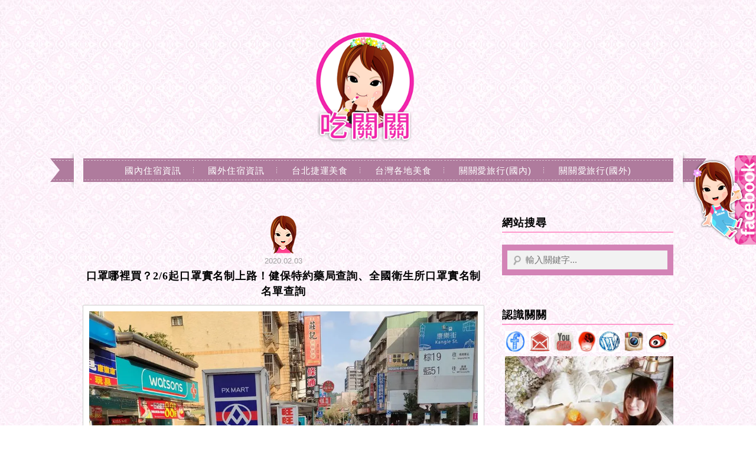

--- FILE ---
content_type: text/html; charset=UTF-8
request_url: https://auto-load-balancer.likr.tw/api/get_client_ip.php
body_size: -135
content:
"3.144.144.173"

--- FILE ---
content_type: text/html; charset=utf-8
request_url: https://www.google.com/recaptcha/api2/aframe
body_size: 186
content:
<!DOCTYPE HTML><html><head><meta http-equiv="content-type" content="text/html; charset=UTF-8"></head><body><script nonce="hUKZ6YU0jbvDnYE9UwGG1Q">/** Anti-fraud and anti-abuse applications only. See google.com/recaptcha */ try{var clients={'sodar':'https://pagead2.googlesyndication.com/pagead/sodar?'};window.addEventListener("message",function(a){try{if(a.source===window.parent){var b=JSON.parse(a.data);var c=clients[b['id']];if(c){var d=document.createElement('img');d.src=c+b['params']+'&rc='+(localStorage.getItem("rc::a")?sessionStorage.getItem("rc::b"):"");window.document.body.appendChild(d);sessionStorage.setItem("rc::e",parseInt(sessionStorage.getItem("rc::e")||0)+1);localStorage.setItem("rc::h",'1768814750991');}}}catch(b){}});window.parent.postMessage("_grecaptcha_ready", "*");}catch(b){}</script></body></html>